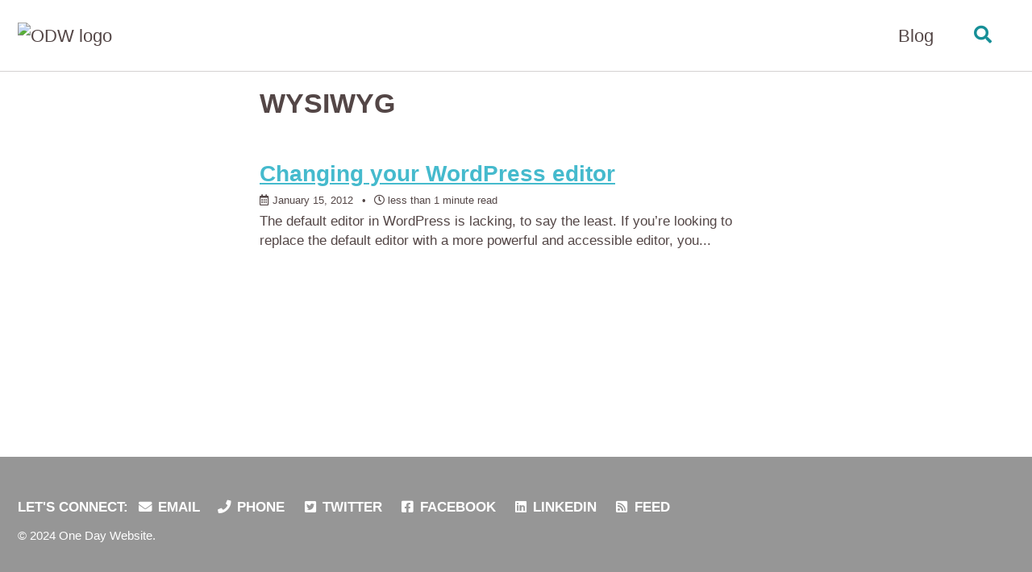

--- FILE ---
content_type: text/html; charset=utf-8
request_url: https://onedaywebsite.ca/tags/wysiwyg
body_size: 2458
content:
<!doctype html>
<!--
  Minimal Mistakes Jekyll Theme 4.24.0 by Michael Rose
  Copyright 2013-2020 Michael Rose - mademistakes.com | @mmistakes
  Free for personal and commercial use under the MIT license
  https://github.com/mmistakes/minimal-mistakes/blob/master/LICENSE
-->
<html lang="en" class="no-js">
  <head>
    <meta charset="utf-8">

<!-- begin _includes/seo.html --><title>WYSIWYG - Maximizing Your Website, Daily</title>
<meta name="description" content="An amazing website.">


  <meta name="author" content="Your Name">
  


<meta property="og:type" content="website">
<meta property="og:locale" content="en_US">
<meta property="og:site_name" content="Maximizing Your Website, Daily">
<meta property="og:title" content="WYSIWYG">
<meta property="og:url" content="/tags/wysiwyg/">


  <meta property="og:description" content="An amazing website.">











  

  


<link rel="canonical" href="/tags/wysiwyg/">




<script type="application/ld+json">
  {
    "@context": "https://schema.org",
    
      "@type": "Person",
      "name": "One Day Website",
      "url": "/"
    
  }
</script>







<!-- end _includes/seo.html -->



  <link href="/feed.xml" type="application/atom+xml" rel="alternate" title="Maximizing Your Website, Daily Feed">


<!-- https://t.co/dKP3o1e -->
<meta name="viewport" content="width=device-width, initial-scale=1.0">

<script type="6e0305af626773ae33f0eb86-text/javascript">
  document.documentElement.className = document.documentElement.className.replace(/\bno-js\b/g, '') + ' js ';
</script>

<!-- For all browsers -->
<link rel="stylesheet" href="/assets/css/main.css">
<script src="/cdn-cgi/scripts/7d0fa10a/cloudflare-static/rocket-loader.min.js" data-cf-settings="6e0305af626773ae33f0eb86-|49"></script><link rel="preload" href="https://cdn.jsdelivr.net/npm/@fortawesome/fontawesome-free@5/css/all.min.css" as="style" onload="this.onload=null;this.rel='stylesheet'">
<noscript><link rel="stylesheet" href="https://cdn.jsdelivr.net/npm/@fortawesome/fontawesome-free@5/css/all.min.css"></noscript>



    <!-- start custom head snippets -->

<!-- insert favicons. use https://realfavicongenerator.net/ -->

<!-- end custom head snippets -->

  </head>

  <body class="layout--archive-taxonomy">
    <nav class="skip-links">
  <ul>
    <li><a href="#site-nav" class="screen-reader-shortcut">Skip to primary navigation</a></li>
    <li><a href="#main" class="screen-reader-shortcut">Skip to content</a></li>
    <li><a href="#footer" class="screen-reader-shortcut">Skip to footer</a></li>
  </ul>
</nav>

    

<div class="masthead">
  <div class="masthead__inner-wrap">
    <div class="masthead__menu">
      <nav id="site-nav" class="greedy-nav">
        
          <a class="site-logo" href="/"><img src="/assets/images/onedaywebsite-logo.avif" alt="ODW logo"></a>
        
<!--         <a class="site-title" href="/">
          ODW logo
          
-->
        </a>
        <ul class="visible-links"><li class="masthead__menu-item">
              <a href="/blog/">Blog</a>
            </li></ul>
        
        <button class="search__toggle" type="button">
          <span class="visually-hidden">Toggle search</span>
          <i class="fas fa-search"></i>
        </button>
        
        <button class="greedy-nav__toggle hidden" type="button">
          <span class="visually-hidden">Toggle menu</span>
          <div class="navicon"></div>
        </button>
        <ul class="hidden-links hidden"></ul>
      </nav>
    </div>
  </div>
</div>


    <div class="initial-content">
      



<div id="main" role="main">
  


  <div class="archive">
    
      <h1 id="page-title" class="page__title">WYSIWYG</h1>
    
    
      



<div class="list__item">
  <article class="archive__item" itemscope itemtype="https://schema.org/CreativeWork">
    
    <h2 class="archive__item-title no_toc" itemprop="headline">
      
        <a href="/changing-editor/" rel="permalink">Changing your WordPress editor
</a>
      
    </h2>
    

  <p class="page__meta">
    
      
      <span class="page__meta-date">
        <i class="far fa-calendar-alt" aria-hidden="true"></i>
        
        <time datetime="2012-01-15T20:20:48-08:00">January 15, 2012</time>
      </span>
    

    <span class="page__meta-sep"></span>

    
      
      

      <span class="page__meta-readtime">
        <i class="far fa-clock" aria-hidden="true"></i>
        
          less than 1 minute read
        
      </span>
    
  </p>


    <p class="archive__item-excerpt" itemprop="description">The default editor in WordPress is lacking, to say the least. If you’re looking to replace the default editor with a more powerful and accessible editor, you...</p>
  </article>
</div>

    
  </div>
</div>

    </div>

    
      <div class="search-content">
        <div class="search-content__inner-wrap"><form class="search-content__form" onkeydown="if (!window.__cfRLUnblockHandlers) return false; return event.key != 'Enter';" role="search" data-cf-modified-6e0305af626773ae33f0eb86-="">
    <label class="sr-only" for="search">
      Enter your search term...
    </label>
    <input type="search" id="search" class="search-input" tabindex="-1" placeholder="Enter your search term..." />
  </form>
  <div id="results" class="results"></div></div>

      </div>
    

    <div id="footer" class="page__footer">
      <footer>
        <!-- start custom footer snippets -->
<!-- end custom footer snippets -->
        <div class="page__footer-follow">
  <ul class="social-icons">
    
      <li><strong>Let's Connect:</strong></li>
    

    
      
        
          <li><a href="/cdn-cgi/l/email-protection#e49785888197a48b8a8180859d938186978d9081ca8785" rel="nofollow noopener noreferrer"><i class="fas fa-fw fa-envelope" aria-hidden="true"></i> Email</a></li>
        
      
        
          <li><a href="tel:12505145399" rel="nofollow noopener noreferrer"><i class="fas fa-fw fa-phone" aria-hidden="true"></i> Phone</a></li>
        
      
        
          <li><a href="https://twitter.com/onedaywebsite" rel="nofollow noopener noreferrer"><i class="fab fa-fw fa-twitter-square" aria-hidden="true"></i> Twitter</a></li>
        
      
        
          <li><a href="https://www.facebook.com/OneDayWebsite/" rel="nofollow noopener noreferrer"><i class="fab fa-fw fa-facebook-square" aria-hidden="true"></i> Facebook</a></li>
        
      
        
      
        
      
        
      
        
      
        
          <li><a href="https://www.linkedin.com/company/one-day-website" rel="nofollow noopener noreferrer"><i class="fab fa-fw fa-linkedin" aria-hidden="true"></i> LinkedIn</a></li>
        
      
    

    
      <li><a href="/feed.xml"><i class="fas fa-fw fa-rss-square" aria-hidden="true"></i> Feed</a></li>
    
  </ul>
</div>

<div class="page__footer-copyright">&copy; 2024 One Day Website.</div>

      </footer>
    </div>

    
  <script data-cfasync="false" src="/cdn-cgi/scripts/5c5dd728/cloudflare-static/email-decode.min.js"></script><script src="/assets/js/main.min.js" type="6e0305af626773ae33f0eb86-text/javascript"></script>




<script src="/assets/js/lunr/lunr.min.js" type="6e0305af626773ae33f0eb86-text/javascript"></script>
<script src="/assets/js/lunr/lunr-store.js" type="6e0305af626773ae33f0eb86-text/javascript"></script>
<script src="/assets/js/lunr/lunr-en.js" type="6e0305af626773ae33f0eb86-text/javascript"></script>







  <script src="/cdn-cgi/scripts/7d0fa10a/cloudflare-static/rocket-loader.min.js" data-cf-settings="6e0305af626773ae33f0eb86-|49" defer></script><script defer src="https://static.cloudflareinsights.com/beacon.min.js/vcd15cbe7772f49c399c6a5babf22c1241717689176015" integrity="sha512-ZpsOmlRQV6y907TI0dKBHq9Md29nnaEIPlkf84rnaERnq6zvWvPUqr2ft8M1aS28oN72PdrCzSjY4U6VaAw1EQ==" data-cf-beacon='{"version":"2024.11.0","token":"2aea65879c9e437d82c2b8f48c137893","r":1,"server_timing":{"name":{"cfCacheStatus":true,"cfEdge":true,"cfExtPri":true,"cfL4":true,"cfOrigin":true,"cfSpeedBrain":true},"location_startswith":null}}' crossorigin="anonymous"></script>
</body>
</html>


--- FILE ---
content_type: application/javascript; charset=utf-8
request_url: https://onedaywebsite.ca/assets/js/lunr/lunr-store.js
body_size: 9452
content:
var store = [{
        "title": "HTML Validator",
        "excerpt":"Have you ever been to a website that just doesn’t look right, and so you try a different browser (Chrome, Firefox, Internet Explorer, Safari, Opera etc) and then it looks OK? Chances are your website developer wrote your website just for that browser. An advanced web developer will make sure...","categories": ["HTML","Tech Tip"],
        "tags": [],
        "url": "/html-validator/",
        "teaser": null
      },{
        "title": "SEO Permalinks",
        "excerpt":"When you’re looking at your WordPress dashboard for the first time, click on: Settings -&gt; Permalinks -&gt; Custom Structure and add /%postname%/     If you’ve already have posts that are published, you’ll also want to install the Redirection plugin so you don’t lose any of your Search Engine Optimization (SEO)!...","categories": ["SEO","Tech Tip","Wordpress"],
        "tags": [],
        "url": "/seo-permalinks/",
        "teaser": null
      },{
        "title": "Interested in being an affiliate?",
        "excerpt":"Do you have clients, friends, or family members that might be interested in a quick, cost-effective website? If so, contact sales@onedaywebsite.ca to become an affiliate, there is no cost to sign up. Once you’re signed up, you’ll get a special URL that you will send out to your clients, friends,...","categories": ["Business"],
        "tags": ["affilitate","marketing"],
        "url": "/interested-affiliate/",
        "teaser": null
      },{
        "title": "SEO Slugs",
        "excerpt":"If you’re using WordPress and call your post something like “what can you do immediately for higher rankings”, WordPress will give it the URL: http://www.example.com/what-you-can-do-immediately-for-higher-rankings (replace example.com with your domain name) Once you install and activate the SEO Slugs plugin, it will remove all of the common words from the...","categories": ["SEO","Wordpress"],
        "tags": ["optimization","permalinks","SEO","slugs"],
        "url": "/seo-slugs-2/",
        "teaser": null
      },{
        "title": "Display an RSS feed on your WordPress website",
        "excerpt":"Add the following to your theme, to embed an RSS feed (another blog of yours?) to your WordPress blog: &lt;?php include_once(ABSPATH.WPINC.&#39;/feed.php&#39;);&nbsp; $rss = fetch_feed(&#39;http://example.com/rss/&#39;);&nbsp; $maxitems = $rss-&gt;get_item_quantity(5);&nbsp; $rss_items = $rss-&gt;get_items(0, $maxitems); ?&gt;&nbsp; &lt;ul&gt;&nbsp; &lt;?php if ($maxitems == 0) echo &#39;&lt;li&gt;Empty&lt;/li&gt;&#39;;&nbsp; else foreach ( $rss_items as $item ) : ?&gt;&nbsp; &lt;li&gt;...","categories": ["Tech Tip","Wordpress"],
        "tags": ["blog","embed","feed","RSS"],
        "url": "/display-rss-feed-wordpress-website/",
        "teaser": null
      },{
        "title": "Google XML Sitemap",
        "excerpt":"Sitemaps are useful for both people, as well as search engine robots (spiders) in indexing all of your website for their search engines. To make this as easy as possible, especially Google, install the WordPress plugin called Google XML Sitemaps. Once you’ve installed and activated the plugin, you can look...","categories": ["SEO","Wordpress"],
        "tags": ["Bing","Google","optimization","search","SEO","Sitemap","XML"],
        "url": "/google-xml-sitemap/",
        "teaser": null
      },{
        "title": "Changing your WordPress editor",
        "excerpt":"The default editor in WordPress is lacking, to say the least. If you’re looking to replace the default editor with a more powerful and accessible editor, you should give the CKEditor a try. There’s a long list of reasons why this editor is better. If you don’t like it, simply...","categories": ["Tech Tip","Wordpress"],
        "tags": ["Editing","Editor","FCK","FCK Editor","power tool","rich text format","RTF","What you see is what you get","WYSIWYG"],
        "url": "/changing-editor/",
        "teaser": null
      },{
        "title": "What does your website look like with scripts blocked?",
        "excerpt":"If you’re security savvy, or follow a privacy and security blog like PrivaSecTech, you know that the most popular way hackers get into systems these days is through scripts (flash or java usually). As such, there are plugins for most browsers now, like NoScripts for Firefox or NotScripts for Chrome which...","categories": ["Tech Tip"],
        "tags": [],
        "url": "/website-scripts-blocked/",
        "teaser": null
      },{
        "title": "Stop comment spam with Akismet",
        "excerpt":"If you’ve been using WordPress for some time, you’ve probably noticed comment spam — comments that sound really nice, but have really been setup to link back to their business when/if you accidentally approve the comment. The more popular your blog/website, the more you’ll likely receive. One of the best...","categories": ["Tech Tip","Wordpress"],
        "tags": ["akismet","anti-spam","automattic","spam"],
        "url": "/stop-comment-spam-akismet/",
        "teaser": null
      },{
        "title": "Increasing your font selection",
        "excerpt":"Thanks to Janice M for reminding us that we don’t have to stay limited with the default fonts provided in WordPress. If you want have ~400 new fonts to select from, give Google Fonts a try.  In your WordPress Dashboard go to “Plugins -&gt; Add New” and search for “google fonts”....","categories": ["Tech Tip"],
        "tags": ["font","fonts","Google","plugins","Wordpress"],
        "url": "/increasing-font-selection/",
        "teaser": null
      },{
        "title": "Should you use Twitter to promote your website?",
        "excerpt":"Any self-described social media expert will tell you that you have to be on Twitter, but do you really? That’s something you should evaluate. Are your potential customers active on social media, and if they are, are you likely to to convert them via your social media marketing? For example,...","categories": ["Tech Tip"],
        "tags": ["community","expert","social","social media","twitter"],
        "url": "/twitter-promote-website/",
        "teaser": null
      },{
        "title": "Making the conversion process less intrusive",
        "excerpt":"Many site content providers have been told they need to make customer conversion a priority, but at what cost? For example, many people are annoyed when they go to a website for the first time and get a popup that prevents them from reading the content on the page. Instead...","categories": ["Tech Tip"],
        "tags": ["conversion","convert","goals","popup"],
        "url": "/subscribe-popups/",
        "teaser": null
      },{
        "title": "Add Meta Description tags for everything",
        "excerpt":"If you authored websites with HTML in the past you probably remember meta keywords tags; these have effectively been rendered useless, as so many people used keywords that weren’t applicable to their site to gain traffic that would have otherwise gone to their competitors. Because of this, Google no longer...","categories": ["Tech Tip","Wordpress"],
        "tags": [],
        "url": "/add-meta-description-tags/",
        "teaser": null
      },{
        "title": "Even lower prices, and new features; we&#8217;re one year old!",
        "excerpt":"To celebrate our one year anniversary, I’m excited to announce some lower prices, as well as some new features. For our first year, we’ve been offering a single plan, at $399. This is when some of our competitors charge between $2,000 and $5,000 for the same service, and we have...","categories": ["Announcement"],
        "tags": [],
        "url": "/lower-prices/",
        "teaser": null
      },{
        "title": "Trying the Responsive Web Design friendly Soliloquy slider",
        "excerpt":"A couple things we’ve been working on are responsiveness, and customer satisfaction. Responsive Web Design (RWD) is the application of building your website(s) with the idea they may be viewed on various devices, be it a cell phone, tablet or desktop computer. For example, if this post is difficult to...","categories": ["Wordpress"],
        "tags": [],
        "url": "/slider-with-responsive-web-design/",
        "teaser": null
      },{
        "title": "What is a WordPress CMS?",
        "excerpt":"If you’re looking to create a website and you’re not a techy, you’re probably not yet that familiar with hypertext markup language (HTML) or cascading style sheets (CSS). Instead, you’re likely looking for a content management system or CMS. A CMS allows you to edit all of your pages from...","categories": ["Wordpress"],
        "tags": ["CMS","content management system","Wordpress","wordpress.org"],
        "url": "/wordpress-cms/",
        "teaser": null
      },{
        "title": "Would a free website help you get off the ground?",
        "excerpt":"Through my regular attendance at events like Ideas Meetings, ASC and IdeaWave, I know that a lot of people have ideas for a product or business they’d like to launch.  However, they often cite finances as a barrier to entry and of course getting a website started for a new product...","categories": ["Announcement","Business"],
        "tags": ["community","free","giving","new","program","website"],
        "url": "/free-website/",
        "teaser": null
      },{
        "title": "Google releases a new tool to disavow links",
        "excerpt":"Today Google released a new tool to disavow links to help resolve negative search engine optimisation (SEO) results.This follows Microsoft’s Bing search engine who released a similar tool back in June. Most website owners can safely ignore this warning, unless you’re aware of bad links to your site you really would...","categories": ["SEO"],
        "tags": [],
        "url": "/google-releases-tool-disavow-links/",
        "teaser": null
      },{
        "title": "Change your admin username in WordPress",
        "excerpt":"One of the first security tips I can provide is to change your admin username in WordPress. One of the ways people break into WordPress, is by a brute force attack. Once you know the username of the administrator, you take a large dictionary file of words, and try every...","categories": ["Wordpress"],
        "tags": ["access control list","ACL","admin","Administrator","brute force","crack","password","root"],
        "url": "/change-your-admin-username-wordpress/",
        "teaser": null
      },{
        "title": "We now offer unlimited long distance phone service in North America",
        "excerpt":"The only requirement to qualify for this service is that you have a broadband internet connection with low latency for our unlimited long distance phone service. You can test this by going to SpeedTest.net and click “Begin test”. Under Ping you should see a number under 100ms, and under download it should...","categories": ["Announcement"],
        "tags": ["long distance","phone","SIP","telephone","unlimited","VoIP"],
        "url": "/unlimited-long-distance-phone-service/",
        "teaser": null
      },{
        "title": "Modifying your WordPress screen options in the Dashboard",
        "excerpt":"One of the options in WordPress you may not yet know about is your screen options. When in your Dashboard, look to the top right underneath your name, there should be two pull down menu options; Screen Options and Help. When you click on the Screen Options tab, you should...","categories": ["Tech Tip","Wordpress"],
        "tags": ["customize","hack","optimize","screen options","Wordpress"],
        "url": "/modifying-wordpress-screen-options-dashboard/",
        "teaser": null
      },{
        "title": "Change your WordPress table prefix",
        "excerpt":"This post is a bit more advanced, but important. One of the most common ways an intruder gets into your system is through what is called an SQL injection. In order to combat this, the most effective initial step you can take is to rename your WordPress table prefix. There...","categories": ["Tech Tip","Wordpress"],
        "tags": ["injection","prefix","SQL","table","Wordpress"],
        "url": "/change-wordpress-table-prefix/",
        "teaser": null
      },{
        "title": "Remove WordPress Version Numbers",
        "excerpt":"Every time you login to your WordPress Dashboard, you should install any updates it says are available (Dashboard -&gt; Updates). There are automated programs that look for older, exploitable versions of WordPress for them to hack, so you want to make discovering the version number of your WordPress as difficult...","categories": ["Wordpress"],
        "tags": ["exploit","tracking","Version","Wordpress","WP"],
        "url": "/remove-wordpress-version-numbers/",
        "teaser": null
      },{
        "title": "Are you using responsive web design?",
        "excerpt":"We’re often asked by customers if we do websites for the ipad, iphone, tablet or mobiles phones. This is a great question, as the majority of website traffic over the last few years has rapidly shifted from desktop PCs to mobile clients. The challenge is that every week there is a new...","categories": ["Tech Tip","Wordpress"],
        "tags": ["apps","ipad","ipad 2","ipad 3","iphone","mobile","RWD"],
        "url": "/responsive-web-design/",
        "teaser": null
      },{
        "title": "Looking for a cheap long distance provider?",
        "excerpt":"If you have a traditional telephone line in your house and make long distance calls, consider using us as your new, cheap and more customer-service oriented long distance provider. Ready to call Telus or Bell and give them a piece of your mind? Stay calm and contact us first and...","categories": ["Business","Tech Tip"],
        "tags": [],
        "url": "/looking-for-cheap-long-distance-provider/",
        "teaser": null
      },{
        "title": "What is your Value Proposition?",
        "excerpt":"The most important thing in business, when speaking with a (potential) customer, is understanding your value proposition. You’re obviously enthusiastic about your product or service, but what you’re actually offering to the client not be obvious to them. I’ll use One Day Website as an example. Website design, and web...","categories": ["Business"],
        "tags": ["customer relations","customer segment","marketing","sales","value proposition"],
        "url": "/value-proposition/",
        "teaser": null
      },{
        "title": "10 websites for 10,000",
        "excerpt":"March 1, 2013: Announcing our 10 websites for 10,000 campaign! We have a goal to sell more than 10 website packages in March. Can you help us make this happen? All we ask is for you to share this news with your social network; in particular, if you know any small business...","categories": ["Community"],
        "tags": ["campaign","charity","community","fundraiser","give back"],
        "url": "/10-websites-10000/",
        "teaser": null
      },{
        "title": "Do you have a favicon.ico?",
        "excerpt":"When I ask website owners, “Do you have a favicon.ico?” they often give me a blank stare or a shrug. This little icon is often overlooked, but is a great tip for helping you stand out, and improve your branding. What is favicon.ico? That is the tiny image file you...","categories": ["Tech Tip"],
        "tags": [],
        "url": "/doyouhavea-faviconico/",
        "teaser": null
      },{
        "title": "Is your business open 24-7? If you have a website, it should be.",
        "excerpt":"A few people I’ve talked to believe that their business is only open 9am to 5pm, and that’s fine. It’s fine, because like you, I want my competition to only be open during business hours. One of the  benefits of setting up a website, is you’re instantly open 24-7. That’s...","categories": ["Business"],
        "tags": [],
        "url": "/business-open-24-7/",
        "teaser": null
      },{
        "title": "Adding ping services",
        "excerpt":"When you publish a new post, there is a “ping service” that will send a notification out to other services, notifying them of your new post. Adding ping services can help you gain exposure to your articles. You can see the list of ping services you’re using in your WordPress...","categories": ["Tech Tip","Wordpress"],
        "tags": ["ping","pingback","RPC","services","XML","XML-RPC"],
        "url": "/adding-ping-services/",
        "teaser": null
      },{
        "title": "Create landing pages",
        "excerpt":"For every product or service you sell, if you intend to spend resources in online marketing, first create landing pages. A landing page is a single page one might end up on from clicking a search engine optimized search result, or online ad. Also known as a lead capture page,...","categories": ["Business"],
        "tags": ["analytics","lander","landing page","optimize","SEO"],
        "url": "/create-landing-pages/",
        "teaser": null
      },{
        "title": "Create an app in two steps",
        "excerpt":"We can help you create an app in two steps; this post assumes you’ve already done the market research, and have determined that there is a market and commercial viability for your app idea. This means for example if your app idea is for young women between 20-25 years old,...","categories": ["Tech Tip"],
        "tags": ["android","app dev","app store","applications","blackberry","development","iphone","wireframing"],
        "url": "/create-an-app-steps/",
        "teaser": null
      },{
        "title": "What would you trade for a website?",
        "excerpt":"As we head into the holidays, I realize that finances are tight for a lot of people, especially in this economy. Yet, many of us have some entrepreneurial idea or venture just itching to make it out into the world. What would you trade for a website? I will consider...","categories": ["Wordpress"],
        "tags": ["giving","holidays"],
        "url": "/trade-website/",
        "teaser": null
      },{
        "title": "We accept bitcoin!",
        "excerpt":"We accept bitcoin! We’re excited to be one of the first providers in Canada to accept Bitcoin (BTC, XBT, , or  ฿) as payment! Bitcoin is an open source peer-to-peer payment network and digital cryptocurrency, which is a fancy way of saying a secure online currency. While this will excite those already...","categories": ["Announcement"],
        "tags": ["altcoins","BTC"],
        "url": "/we-accept-bitcoin/",
        "teaser": null
      },{
        "title": "Monthly website coach program",
        "excerpt":"The biggest issue with most small business websites, is after a few initial weeks of work, they tend to be neglected. We’re announcing today for all of our customers, a $100/year monthly website coaching program. Every month our experts will arrange a personal call with you for 20 minutes (or email,...","categories": ["Announcement","Business"],
        "tags": [],
        "url": "/monthly-website-coach/",
        "teaser": null
      },{
        "title": "PageRank",
        "excerpt":"One of the most popular metrics one can use to determine how important a website is to Google, is by their Pagerank. The full details of the PageRank algorithm are not published, however the basic idea is that the number and quality of links Google knows of that point to...","categories": ["SEO","Tech Tip"],
        "tags": [],
        "url": "/pagerank/",
        "teaser": null
      },{
        "title": "Domain Authority",
        "excerpt":"In this post, I will explain what Domain Authority (DA) is, why it matters, how you can determine the DA of your website, and how to improve it. Domain Authority is a score out of 100 on a logarithmic scale that is used by Moz.com to predict how well your...","categories": ["SEO","Tech Tip"],
        "tags": ["seomoz"],
        "url": "/domain-authority/",
        "teaser": null
      },{
        "title": "website speed",
        "excerpt":"Website speed is an often overlooked priority for search engine optimization (SEO). While it may be obvious that if your page takes a long time to load, that might be frustrating to your website visitors. What you may not be aware is that Google punishes your search engine rankings if...","categories": ["Tech Tip","Wordpress"],
        "tags": [],
        "url": "/website-speed/",
        "teaser": null
      },{
        "title": "One free website package for each week of December",
        "excerpt":"I’m hoping to give away at least 4 free website packages this month, one every Sunday, and I’m not opposed to giving away more. That’s over $1,000 in website packages, for free. Here are my conditions: I’m looking for people who really can’t afford it. If you can afford regular...","categories": ["Announcement","Community"],
        "tags": [],
        "url": "/free-website-week-december/",
        "teaser": null
      },{
        "title": "Upgrade your website to 2015",
        "excerpt":"Your small businesses likely has a website, but you’re not seeing may customers from it, and it most likely hasn’t been updated in a decade. We’re hoping to upgrade your website to 2015. What we will do is export your website from where it is now, and import your domain...","categories": ["Business"],
        "tags": [],
        "url": "/upgrade-website-2015/",
        "teaser": null
      },{
        "title": "Don&#8217;t use Gmail for business",
        "excerpt":"When I say “Don’t use Gmail for business”, I’m not referring to Google Apps, which offers a branded email service, I just mean you should never have @gmail.com on a business card, or in the From: field of a professional email. If you’re doing business, your branding matters. Whether you...","categories": ["Business","Tech Tip"],
        "tags": [],
        "url": "/gmail-business/",
        "teaser": null
      },{
        "title": "What are you missing from your analytics?",
        "excerpt":"If you’re not regularly monitoring your website analytics with goals and a pain free conversion strategy, you’re already behind the curve. Let us help. However, if you’re like most entrepreneurs who run a website and check your logs religiously, you might want to consider what information you might be missing...","categories": ["Tech Tip"],
        "tags": [],
        "url": "/missing-analytics/",
        "teaser": null
      },{
        "title": "List of free stock photo sites",
        "excerpt":"This is a list of free stock photo sites. If you have any others to add, tweet us at @OneDayWebsite. All photo websites listed here, at the time of listing, has a Creative Commons Zero or CC0 “No Rights Reserved” license, meaning that they are _in the public domain, so...","categories": ["Tech Tip"],
        "tags": [],
        "url": "/list-free-stock-photo-sites/",
        "teaser": null
      },{
        "title": "Introduction to Google Plus",
        "excerpt":"Why should you care about Google Plus, over Facebook pages? The main reason, as my friend Janice Mansfield (+1M followers!) told me years ago, Facebook charges you to reach the audience you worked so hard to build. Say for example you’ve piqued the interest of 1,000 people to follow your...","categories": ["Community","Social","Tech Tip"],
        "tags": [],
        "url": "/introduction-google/",
        "teaser": null
      },{
        "title": "Is my website mobile friendly?",
        "excerpt":"If you read Google’s announcement on Feb 26, 2015, the first question you likely asked yourself is — is my website mobile friendly? Google announced that starting April 21st, they will consider how mobile friendly your website is, as a ranking signal. This means if someone searches for your business...","categories": ["Announcement","SEO"],
        "tags": [],
        "url": "/website-mobile-friendly/",
        "teaser": null
      },{
        "title": "Vancouver, Canada: The World&#8217;s Bitcoin Hub",
        "excerpt":"The City of Vancouver in Canada has been tagged as Canada’s Tech Capital. Gregor Robertson, Vancouver’s mayor, declared, “Technology is now a critical part of Vancouver’s economy.” Looking at Vancouver’s history and technology timeline, it shows how Vancouver’s economy was transformed by technology through time. A great part of the...","categories": ["Wordpress"],
        "tags": [],
        "url": "/vancouver-canada-worlds-bitcoin-hub/",
        "teaser": null
      },{
        "title": "Creative Classes in Vancouver",
        "excerpt":"I’ve been talking about building a list of creative classes in Vancouver for some time, and so I’ve started today I’ve started the first draft: The more, the merrier! If you want to try running a creative class in Vancouver, are are responsible for a venue that hosts creative classes,...","categories": ["Community","Vancouver"],
        "tags": [],
        "url": "/creative-classes-in-vancouver/",
        "teaser": null
      },{
        "title": "What is your value?",
        "excerpt":"I had a meeting with a potential client this morning, who was recommended One Day Website, as we often help clients with business strategy as well. When I asked the client what their conversion goals were, they said they want to get speaking gigs as a result of their website....","categories": ["Business","Tech Tip"],
        "tags": [],
        "url": "/what-is-your-value/",
        "teaser": null
      },{
        "title": "2018 &#8211; A year of giving",
        "excerpt":"After 6 years of providing cost effective websites and website solutions like SEO and website audits, it’s time to give back, in a serious way. I want to give away a free website every week for a year. This will include domain name registration, website hosting, WordPress install and setup...","categories": ["Community"],
        "tags": [],
        "url": "/2018-a-year-of-giving/",
        "teaser": null
      },{
        "title": "Market Research Assessment",
        "excerpt":"Loading… ","categories": ["Wordpress"],
        "tags": [],
        "url": "/market-research-assessment/",
        "teaser": null
      },{
        "title": "Broken Link Checker",
        "excerpt":"It’s very likely one of your websites has some broken links. I write this in the process of transitioning this website from Wordpress to Jekyll and I don’t want to copy over all o fthe images as it’s very likely many of the images on the ~10 year old Wordpress...","categories": ["Audit"],
        "tags": [],
        "url": "/broken-link-checker/",
        "teaser": null
      },{
        "title": "Creating A Website With Jekyll",
        "excerpt":"I’ve been slowly transitioning my websites from Wordpress to Jekyll for a few reasons, most notable that a static website doesn’t have a database that can be hacked, and that it’s inherinitely faster in getting to the user, plus it’s always fun to learn something new. As a part of...","categories": ["Tech Tip"],
        "tags": [],
        "url": "/creating-a-website-with-jekyll/",
        "teaser": null
      },{
        "title": "Website Colour Schemes",
        "excerpt":"Colour Theory One of the important topics of branding with your website is the colour scheme. It helps to have a basic understanding of colour theory. This includes knowing if you’re going to use a colour scheme such as analagous or complementary colours, warm vs cool and colour harmony. The...","categories": ["Tech Tip"],
        "tags": [],
        "url": "/website-colour-schemes/",
        "teaser": null
      },{
        "title": "Building Your Business Website",
        "excerpt":"When building your website, it’s a bit overwhelming, and you’ve likely been recommended a certain provider that is as cheap and easy as possible. Like everything in business, you have to choose if you’d rather spend time, or money on building out your website. This post goes over the questions...","categories": ["Tech Tip"],
        "tags": [],
        "url": "/building-your-business-website/",
        "teaser": null
      },{
        "title": "Starting In Victoria Bc",
        "excerpt":"This is our origin story, how One Day Website started in Victoria, British Colombia. For those unfamiliar, we’re on the southern tip of Vancouver island, a 90 minute ferry ride from Vancouver. I’d lived in Victoria for many years, had built many websites for myself, but I never considered doing...","categories": [],
        "tags": [],
        "url": "/starting-in-victoria-british-colombia/",
        "teaser": null
      },{
        "title": "Embedding Forms Into Your Website",
        "excerpt":"While it’s common to use platforms like Google Forms and embed them into your website, there are more advanced tools that allow you to embed and integrate them more transparently. Here I rewview several options as I search for a solution I’d like to use myself. One thing I’m concerned...","categories": ["Tech Tip"],
        "tags": [],
        "url": "/embedding-forms-into-your-website/",
        "teaser": null
      },{
        "title": "Cheap Vps Hosting",
        "excerpt":"Instead of hosting services or websites on your own device, you might be looking for cheap hosting alternatives. A few other useful options might be a backup mail server, or a private disk storage option using a tool like Cryptomator, or testing out a new application. If it’s a web...","categories": ["Tech Tip"],
        "tags": [],
        "url": "/cheap-vps-hosting-options/",
        "teaser": null
      }]
